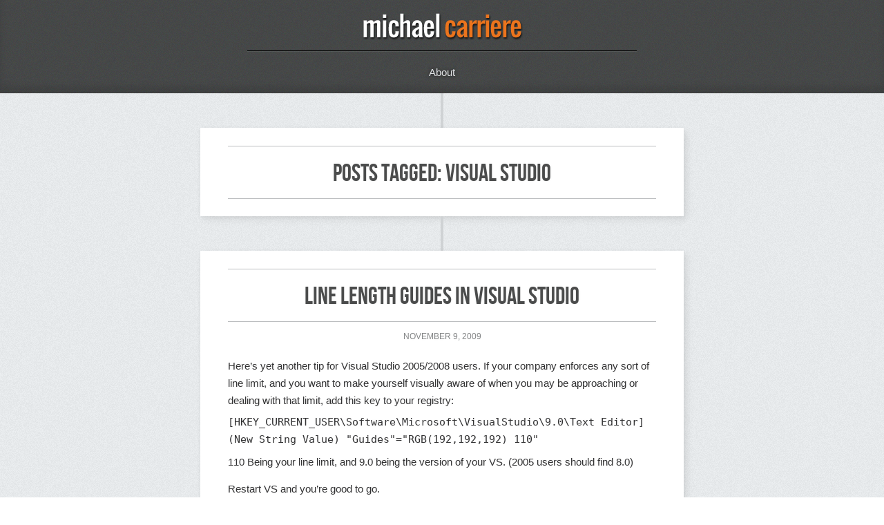

--- FILE ---
content_type: text/html; charset=UTF-8
request_url: http://www.rebz.org/tag/visual-studio/
body_size: 4086
content:
<!DOCTYPE html>
<!--[if lt IE 7 ]><html class="ie ie6" lang="en-US"> <![endif]-->
<!--[if IE 7 ]><html class="ie ie7" lang="en-US"> <![endif]-->
<!--[if IE 8 ]><html class="ie ie8" lang="en-US"> <![endif]-->
<!--[if (gte IE 9)|!(IE)]><!--><html lang="en-US"> <!--<![endif]-->
<head>

	<!-- Basic Page Needs -->
	<meta http-equiv="Content-Type" content="text/html; charset=UTF-8" />
	<title>visual studio | rebz.org</title>
	
	<!-- Mobile Specific Metas -->
	<meta name="viewport" content="width=device-width, initial-scale=1, maximum-scale=1">

	<!-- CSS  -->
	<link rel="stylesheet" href="http://www.rebz.org/wp-content/themes/boldframe/style.css">
	
	<!-- Pingback -->
	<link rel="pingback" href="http://www.rebz.org/xmlrpc.php" />

	<!--[if lt IE 9]>
		<script src="//html5shiv.googlecode.com/svn/trunk/html5.js"></script>
	<![endif]-->	
	<!--[if IE 9]>
		<script src="http://ie7-js.googlecode.com/svn/version/2.1(beta4)/IE9.js"></script>
		<link rel="stylesheet" href="http://www.rebz.org/wp-content/themes/boldframe/css/ie9.css">
	<![endif]-->
					
		<link rel="shortcut icon" href="http://www.rebz.org/wp-content/uploads/2012/09/favicon.png">
		<link rel="apple-touch-icon" href="http://www.rebz.org/wp-content/uploads/2012/09/iphone.png">
		<link rel="apple-touch-icon" sizes="72x72" href="http://www.rebz.org/wp-content/uploads/2012/09/iphone-med.png">
		<link rel="apple-touch-icon" sizes="114x114" href="http://www.rebz.org/wp-content/uploads/2012/09/iphone-big.png">
			<!-- Theme hook -->
	<link rel='dns-prefetch' href='//ajax.googleapis.com' />
<link rel='dns-prefetch' href='//s.w.org' />
<link rel="alternate" type="application/rss+xml" title="rebz.org &raquo; Feed" href="http://www.rebz.org/feed/" />
<link rel="alternate" type="application/rss+xml" title="rebz.org &raquo; visual studio Tag Feed" href="http://www.rebz.org/tag/visual-studio/feed/" />
		<script type="text/javascript">
			window._wpemojiSettings = {"baseUrl":"https:\/\/s.w.org\/images\/core\/emoji\/2.2.1\/72x72\/","ext":".png","svgUrl":"https:\/\/s.w.org\/images\/core\/emoji\/2.2.1\/svg\/","svgExt":".svg","source":{"concatemoji":"http:\/\/www.rebz.org\/wp-includes\/js\/wp-emoji-release.min.js?ver=4.7.31"}};
			!function(t,a,e){var r,n,i,o=a.createElement("canvas"),l=o.getContext&&o.getContext("2d");function c(t){var e=a.createElement("script");e.src=t,e.defer=e.type="text/javascript",a.getElementsByTagName("head")[0].appendChild(e)}for(i=Array("flag","emoji4"),e.supports={everything:!0,everythingExceptFlag:!0},n=0;n<i.length;n++)e.supports[i[n]]=function(t){var e,a=String.fromCharCode;if(!l||!l.fillText)return!1;switch(l.clearRect(0,0,o.width,o.height),l.textBaseline="top",l.font="600 32px Arial",t){case"flag":return(l.fillText(a(55356,56826,55356,56819),0,0),o.toDataURL().length<3e3)?!1:(l.clearRect(0,0,o.width,o.height),l.fillText(a(55356,57331,65039,8205,55356,57096),0,0),e=o.toDataURL(),l.clearRect(0,0,o.width,o.height),l.fillText(a(55356,57331,55356,57096),0,0),e!==o.toDataURL());case"emoji4":return l.fillText(a(55357,56425,55356,57341,8205,55357,56507),0,0),e=o.toDataURL(),l.clearRect(0,0,o.width,o.height),l.fillText(a(55357,56425,55356,57341,55357,56507),0,0),e!==o.toDataURL()}return!1}(i[n]),e.supports.everything=e.supports.everything&&e.supports[i[n]],"flag"!==i[n]&&(e.supports.everythingExceptFlag=e.supports.everythingExceptFlag&&e.supports[i[n]]);e.supports.everythingExceptFlag=e.supports.everythingExceptFlag&&!e.supports.flag,e.DOMReady=!1,e.readyCallback=function(){e.DOMReady=!0},e.supports.everything||(r=function(){e.readyCallback()},a.addEventListener?(a.addEventListener("DOMContentLoaded",r,!1),t.addEventListener("load",r,!1)):(t.attachEvent("onload",r),a.attachEvent("onreadystatechange",function(){"complete"===a.readyState&&e.readyCallback()})),(r=e.source||{}).concatemoji?c(r.concatemoji):r.wpemoji&&r.twemoji&&(c(r.twemoji),c(r.wpemoji)))}(window,document,window._wpemojiSettings);
		</script>
		<style type="text/css">
img.wp-smiley,
img.emoji {
	display: inline !important;
	border: none !important;
	box-shadow: none !important;
	height: 1em !important;
	width: 1em !important;
	margin: 0 .07em !important;
	vertical-align: -0.1em !important;
	background: none !important;
	padding: 0 !important;
}
</style>
<link rel='stylesheet' id='slider-css'  href='http://www.rebz.org/wp-content/themes/boldframe/flexslider/flexslider.css?ver=4.7.31' type='text/css' media='all' />
<link rel='stylesheet' id='fancybox-css'  href='http://www.rebz.org/wp-content/themes/boldframe/fancybox/jquery.fancybox-1.3.4.css?ver=4.7.31' type='text/css' media='all' />
<script type='text/javascript' src='https://ajax.googleapis.com/ajax/libs/jquery/1.6.4/jquery.min.js?ver=4.7.31'></script>
<link rel='https://api.w.org/' href='http://www.rebz.org/wp-json/' />
<link rel="EditURI" type="application/rsd+xml" title="RSD" href="http://www.rebz.org/xmlrpc.php?rsd" />
<link rel="wlwmanifest" type="application/wlwmanifest+xml" href="http://www.rebz.org/wp-includes/wlwmanifest.xml" /> 
<meta name="generator" content="WordPress 4.7.31" />
<style type="text/css" id="custom-background-css">
body.custom-background { background-image: url("http://www.rebz.org/wp-content/uploads/2012/09/body_bg-11.png"); background-position: left top; background-size: auto; background-repeat: repeat; background-attachment: scroll; }
</style>
<style type="text/css" id="syntaxhighlighteranchor"></style>
	
</head>
<body  class="archive tag tag-visual-studio tag-75 custom-background">
<!-- Prompt IE 6 users to install Chrome Frame. Remove this if you support IE 6.
chromium.org/developers/how-tos/chrome-frame-getting-started -->
<!--[if lt IE 7]><p class=chromeframe>Your browser is <em>ancient!</em> <a href="http://browsehappy.com/">Upgrade to a different browser</a> or <a href="http://www.google.com/chromeframe/?redirect=true">install Google Chrome Frame</a> to experience this site.</p><![endif]-->
	<header class="clearfix">
		<div class="container_16 clearfix">
			<div class="grid_16 clearfix">
									<div class="header-logo">
						<a href="http://www.rebz.org/">
							<img src="http://www.rebz.org/wp-content/uploads/2012/09/logo1.png" alt="logo" style="margin-top: 15px;" />
						</a>
					</div>
								<div class="header-separator clearfix"></div>
				<nav class="main-nav">
					<ul>
						<div class="menu"><ul>
<li class="page_item page-item-2"><a href="http://www.rebz.org/about/">About</a></li>
</ul></div>
					</ul>
				</nav>
			</div>
		</div>
	</header>		<div class="container_16 main clearfix">
			<div class="grid_12 push_2">
									<div class="timeline50"></div>
					<div class="filter">
						<div class="entry-separator"></div>
						<h1>Posts Tagged: visual studio</h1>
						<div class="entry-separator"></div>
											</div>		
						                    <div class="timeline50"></div>
<article class="entry clearfix post-151 post type-post status-publish format-standard hentry category-code tag-visual-studio tag-vs-2005 tag-vs-2008" id="post-151">
	<div class="entry-separator"></div>
	                    
		<h1 class="entry-title"><a href="http://www.rebz.org/2009/11/line-length-in-visual-studio/">Line Length Guides in Visual Studio</a></h1>
		
	<div class="entry-separator"></div>
<div class="entry-date">November 9, 2009</div>
	<div class="entry-content clearfix">
		                    
			    
															
		<p>Here&#8217;s yet another tip for Visual Studio 2005/2008 users. If your company enforces any sort of line limit, and you want to make yourself visually aware of when you may be approaching or dealing with that limit, add this key to your registry:</p>
<pre><code>[HKEY_CURRENT_USER\Software\Microsoft\VisualStudio\9.0\Text Editor]
(New String Value) "Guides"="RGB(192,192,192) 110"
</code></pre>
<p>110 Being your line limit, and 9.0 being the version of your VS. (2005 users should find 8.0)</p>
<p>Restart VS and you&#8217;re good to go.</p>
		
											
					  
	</div>
	<div class="entry-separator"></div>
	<div class="entry-meta">
		<ul class="entry-meta-list">
			<li class="category"><a href="http://www.rebz.org/category/code/" rel="category tag">Code</a></li>
			<li class="tags"><a href="http://www.rebz.org/tag/visual-studio/" rel="tag">visual studio</a>, <a href="http://www.rebz.org/tag/vs-2005/" rel="tag">vs 2005</a>, <a href="http://www.rebz.org/tag/vs-2008/" rel="tag">vs 2008</a></li>			<!--<li class="comments"><span class="comments-link">Comments are off for this post</span></li>-->
			<li class="permalink"><a href="http://www.rebz.org/2009/11/line-length-in-visual-studio/" title="Permalink to: Line Length Guides in Visual Studio">Permalink</a></li>
					</ul>
	</div>
</article>
									
	                    	                	<div class="blog-pagination">
					<div class="newer-entries"></div>
					<div class="timeline"></div>
					<div class="older-entries"></div>
				</div>
		</div>		
	</div>
	<footer class="clearfix">
		<div class="container_16 clearfix">
			<div class="grid_4 clearfix alpha">
						</div>
			<div class="grid_4 clearfix">
						</div>
			<div class="grid_4 clearfix">
						</div>
			<div class="grid_4 clearfix omega">
				
			</div>
		</div>
		<div class="container_16 clearfix">	
			
			<div class="grid_8 social clearfix alpha">				
				<ul class="social-list">
																					<li>
							<a href="http://twitter.com/mcarriere/" target="_blank">
								<img src="http://www.rebz.org/wp-content/themes/boldframe/images/social/twitter.png" title="Twitter" alt="Twitter" width="35" height="35" />
							</a>
						</li>	  
																<li>
							<a href="http://www.linkedin.com/in/michaelcarriere" target="_blank">
								<img src="http://www.rebz.org/wp-content/themes/boldframe/images/social/linked-in.png" title="Linkedin" alt="Linkedin" width="35" height="35" />
							</a>
						</li>	  
																<li>
							<a href="http://facebook.com/mike.carriere" target="_blank">
								<img src="http://www.rebz.org/wp-content/themes/boldframe/images/social/facebook.png" title="Facebook" alt="Facebook" width="35" height="35" />
							</a>
						</li>	  
																										<li>
							<a href="http://www.flickr.com/photos/rebz/" target="_blank">
								<img src="http://www.rebz.org/wp-content/themes/boldframe/images/social/flickr.png" title="Flickr" alt="Flickr" width="35" height="35" />
							</a>
						</li>	  
										  
																																																																					</ul>
			</div>
					<div class="grid_8 clearfix copyright omega">
																	<p>© 2010 - 2013 michael carriere </p>
			</div>
		</div>
	</footer>	

	<script type="text/javascript">

  var _gaq = _gaq || [];
  _gaq.push(['_setAccount', 'UA-35019276-1']);
  _gaq.push(['_trackPageview']);

  (function() {
    var ga = document.createElement('script'); ga.type = 'text/javascript'; ga.async = true;
    ga.src = ('https:' == document.location.protocol ? 'https://ssl' : 'http://www') + '.google-analytics.com/ga.js';
    var s = document.getElementsByTagName('script')[0]; s.parentNode.insertBefore(ga, s);
  })();

</script>										
		<script type="text/javascript">
		$(document).ready(function() {
			$('.flexslider').flexslider({
							randomize: false,
										slideshow: false,
						      
							directionNav: false,
			      
			});
		});
		</script>
		<script type="text/javascript">
	$(document).ready(function() {
		$("a.fancybox").fancybox({
		'transitionIn'	: 'elastic',
		'transitionOut'	: 'elastic'
		});
		$("a.img-link").fancybox({
		'transitionIn'	: 'elastic',
		'transitionOut'	: 'elastic'
		});
	});
</script>
<script type='text/javascript' src='http://www.rebz.org/wp-content/themes/boldframe/flexslider/jquery.flexslider.js?ver=4.7.31'></script>
<script type='text/javascript' src='http://www.rebz.org/wp-content/themes/boldframe/fancybox/jquery.easing-1.3.pack.js?ver=4.7.31'></script>
<script type='text/javascript' src='http://www.rebz.org/wp-content/themes/boldframe/fancybox/jquery.fancybox-1.3.4.pack.js?ver=4.7.31'></script>
<script type='text/javascript' src='http://www.rebz.org/wp-content/themes/boldframe/fancybox/jquery.mousewheel-3.0.4.pack.js?ver=4.7.31'></script>
<script type='text/javascript' src='http://www.rebz.org/wp-includes/js/wp-embed.min.js?ver=4.7.31'></script>
</body>
</html>

--- FILE ---
content_type: text/css
request_url: http://www.rebz.org/wp-content/themes/boldframe/style.css
body_size: 8656
content:
/*
Theme Name: Boldframe - responsive personal blog and portfolio WordPress theme
Theme URI: http://www.ihatepixels.com
Description: A timeline blog and portfolio for Creatives, responsive,  custom widgets, pages templates, shortcodes, custom backgrounds and unique design.
Author: Ithi
Author URI: http://www.ihatepixels.com
License: GNU General Public License version 3.0
License URI: http://www.gnu.org/licenses/gpl-3.0.html
Version: 1.1

Content
	1. Reset
	2. Font face
	3. 960 grid system
	4. Typography
	5. Header styling
	6. Footer styling
	7. Blog styling
	8. Comments styling
	9. Page templates styling
	10. Portfolio styling
	11. Tablet Portrait size up to standard 960 (devices and browsers)
	12. Mobile Landscape Size to Tablet Portrait (devices and browsers) 
	13. Mobile Portrait Size to Mobile Landscape Size (devices and browsers) 

* * * * * * * * * * * * * * * * * * * * * * * * * * * * * * * * */
/* 
1. Reset 
*/
a,
abbr,
acronym,
address,
applet,
article,
aside,
audio,
b,
big,
blockquote,
body,
canvas,
caption,
center,
cite,
code,
dd,
del,
details,
dfn,
dialog,
div,
dl,
dt,
em,
embed,
fieldset,
figcaption,
figure,
font,
footer,
form,
h1,
h2,
h3,
h4,
h5,
h6,
header,
hgroup,
hr,
html,
i,
iframe,
img,
ins,
kbd,
label,
legend,
li,
mark,
menu,
meter,
nav,
object,
ol,
output,
p,
pre,
progress,
q,
rp,
rt,
ruby,
s,
samp,
section,
small,
span,
strike,
strong,
sub,
summary,
sup,
table,
tbody,
td,
tfoot,
th,
thead,
time,
tr,
tt,
u,
ul,
var,
video,
xmp {
  border: 0;
  margin: 0;
  padding: 0;
  font-size: 100%;
}
html,
body {
  height: 100%;
}
article,
aside,
details,
figcaption,
figure,
footer,
header,
hgroup,
menu,
nav,
section {
  display: block;
}
b,
strong {
  font-weight: bold;
}
img {
  color: transparent;
  font-size: 0;
  vertical-align: middle;
  -ms-interpolation-mode: bicubic;
}
ol,
ul {
  list-style: none;
}
li {
  display: list-item;
}
table {
  border-collapse: collapse;
  border-spacing: 0;
}
th,
td,
caption {
  font-weight: normal;
  vertical-align: top;
  text-align: left;
}
q {
  quotes: none;
}
q:before,
q:after {
  content: '';
  content: none;
}
sub,
sup,
small {
  font-size: 75%;
}
sub,
sup {
  line-height: 0;
  position: relative;
  vertical-align: baseline;
}
sub {
  bottom: -0.25em;
}
sup {
  top: -0.5em;
}
svg {
  overflow: hidden;
}
::-moz-selection {
  background: #f26522;
  color: #fff;
  text-shadow: none;
}
::selection {
  background: #f26522;
  color: #fff;
  text-shadow: none;
}
/* 
2. Font face
*/
@font-face {
  font-family: 'Bebas Neue';
  src: url('fonts/BebasNeue-webfont.eot');
  src: url('fonts/BebasNeue-webfont.eot?#iefix') format('embedded-opentype'), url('fonts/BebasNeue-webfont.woff') format('woff'), url('fonts/BebasNeue-webfont.ttf') format('truetype'), url('fonts/BebasNeue-webfont.svg#BebasNeueRegular') format('svg');
  font-weight: normal;
  font-style: normal;
}
/* 
3. 960 grid system 
*/
body {
  min-width: 960px;
}
.container_16 {
  margin-left: auto;
  margin-right: auto;
  width: 960px;
}
div.column_2 {
  width: 300px;
  float: left;
  display: block;
  margin-left: 0;
  margin-right: 10px;
}
div.column_2.omega {
  margin-left: 10px;
  margin-right: 0;
}
.grid_1,
.grid_2,
.grid_3,
.grid_4,
.grid_5,
.grid_6,
.grid_7,
.grid_8,
.grid_9,
.grid_10,
.grid_11,
.grid_12,
.grid_13,
.grid_14,
.grid_15,
.grid_16 {
  display: inline;
  float: left;
  margin-left: 10px;
  margin-right: 10px;
}
.push_1,
.pull_1,
.push_2,
.pull_2,
.push_3,
.pull_3,
.push_4,
.pull_4,
.push_5,
.pull_5,
.push_6,
.pull_6,
.push_7,
.pull_7,
.push_8,
.pull_8,
.push_9,
.pull_9,
.push_10,
.pull_10,
.push_11,
.pull_11,
.push_12,
.pull_12,
.push_13,
.pull_13,
.push_14,
.pull_14,
.push_15,
.pull_15,
.push_16,
.pull_16 {
  position: relative;
}
.container_16 .grid_1 {
  width: 40px;
}
.container_16 .grid_2 {
  width: 100px;
}
.container_16 .grid_3 {
  width: 160px;
}
.container_16 .grid_4 {
  width: 220px;
}
.container_16 .grid_5 {
  width: 280px;
}
.container_16 .grid_6 {
  width: 340px;
}
.container_16 .grid_7 {
  width: 400px;
}
.container_16 .grid_8 {
  width: 460px;
}
.container_16 .grid_9 {
  width: 520px;
}
.container_16 .grid_10 {
  width: 580px;
}
.container_16 .grid_11 {
  width: 640px;
}
.container_16 .grid_12 {
  width: 700px;
}
.container_16 .grid_13 {
  width: 760px;
}
.container_16 .grid_14 {
  width: 820px;
}
.container_16 .grid_15 {
  width: 880px;
}
.container_16 .grid_16 {
  width: 940px;
}
.container_16 .prefix_1 {
  padding-left: 60px;
}
.container_16 .prefix_2 {
  padding-left: 120px;
}
.container_16 .prefix_3 {
  padding-left: 180px;
}
.container_16 .prefix_4 {
  padding-left: 240px;
}
.container_16 .prefix_5 {
  padding-left: 300px;
}
.container_16 .prefix_6 {
  padding-left: 360px;
}
.container_16 .prefix_7 {
  padding-left: 420px;
}
.container_16 .prefix_8 {
  padding-left: 480px;
}
.container_16 .prefix_9 {
  padding-left: 540px;
}
.container_16 .prefix_10 {
  padding-left: 600px;
}
.container_16 .prefix_11 {
  padding-left: 660px;
}
.container_16 .prefix_12 {
  padding-left: 720px;
}
.container_16 .prefix_13 {
  padding-left: 780px;
}
.container_16 .prefix_14 {
  padding-left: 840px;
}
.container_16 .prefix_15 {
  padding-left: 900px;
}
.container_16 .suffix_1 {
  padding-right: 60px;
}
.container_16 .suffix_2 {
  padding-right: 120px;
}
.container_16 .suffix_3 {
  padding-right: 180px;
}
.container_16 .suffix_4 {
  padding-right: 240px;
}
.container_16 .suffix_5 {
  padding-right: 300px;
}
.container_16 .suffix_6 {
  padding-right: 360px;
}
.container_16 .suffix_7 {
  padding-right: 420px;
}
.container_16 .suffix_8 {
  padding-right: 480px;
}
.container_16 .suffix_9 {
  padding-right: 540px;
}
.container_16 .suffix_10 {
  padding-right: 600px;
}
.container_16 .suffix_11 {
  padding-right: 660px;
}
.container_16 .suffix_12 {
  padding-right: 720px;
}
.container_16 .suffix_13 {
  padding-right: 780px;
}
.container_16 .suffix_14 {
  padding-right: 840px;
}
.container_16 .suffix_15 {
  padding-right: 900px;
}
.container_16 .push_1 {
  left: 60px;
}
.container_16 .push_2 {
  left: 120px;
}
.container_16 .push_3 {
  left: 180px;
}
.container_16 .push_4 {
  left: 240px;
}
.container_16 .push_5 {
  left: 300px;
}
.container_16 .push_6 {
  left: 360px;
}
.container_16 .push_7 {
  left: 420px;
}
.container_16 .push_8 {
  left: 480px;
}
.container_16 .push_9 {
  left: 540px;
}
.container_16 .push_10 {
  left: 600px;
}
.container_16 .push_11 {
  left: 660px;
}
.container_16 .push_12 {
  left: 720px;
}
.container_16 .push_13 {
  left: 780px;
}
.container_16 .push_14 {
  left: 840px;
}
.container_16 .push_15 {
  left: 900px;
}
.container_16 .pull_1 {
  left: -60px;
}
.container_16 .pull_2 {
  left: -120px;
}
.container_16 .pull_3 {
  left: -180px;
}
.container_16 .pull_4 {
  left: -240px;
}
.container_16 .pull_5 {
  left: -300px;
}
.container_16 .pull_6 {
  left: -360px;
}
.container_16 .pull_7 {
  left: -420px;
}
.container_16 .pull_8 {
  left: -480px;
}
.container_16 .pull_9 {
  left: -540px;
}
.container_16 .pull_10 {
  left: -600px;
}
.container_16 .pull_11 {
  left: -660px;
}
.container_16 .pull_12 {
  left: -720px;
}
.container_16 .pull_13 {
  left: -780px;
}
.container_16 .pull_14 {
  left: -840px;
}
.container_16 .pull_15 {
  left: -900px;
}
.clear {
  clear: both;
  display: block;
  overflow: hidden;
  visibility: hidden;
  width: 0;
  height: 0;
}
ul.children:before,
ul.children:after,
.clearfix:before,
.clearfix:after,
.container_16:before,
.container_16:after {
  content: '.';
  display: block;
  overflow: hidden;
  visibility: hidden;
  font-size: 0;
  line-height: 0;
  width: 0;
  height: 0;
}
ul.children:after,
.clearfix:after,
.container_16:after {
  clear: both;
}
ul.children,
.clearfix,
.container_16 {
  zoom: 1;
}
/* 
4. Typography
*/
body {
  color: #323233;
  font: 15px/25px "Helventica Neue", Arial, sans-serif;
  -webkit-text-size-adjust: 100%;
}
a {
  -webkit-transition-property: color, background-color;
  -webkit-transition-duration: 0.3s, 0.3s;
  -webkit-transition-timing-function: ease-in, ease-in;
  -moz-transition-property: color, background-color;
  -moz-transition-duration: 0.3s, 0.3s;
  -moz-transition-timing-function: ease-in, ease-in;
  -o-transition-property: color, background-color;
  -o-transition-duration: 0.3s, 0.3s;
  -o-transition-timing-function: ease-in, ease-in;
  transition-property: color, background-color;
  transition-duration: 0.3s, 0.3s;
  transition-timing-function: ease-in, ease-in;
}
h1,
h2,
h3,
h4,
h5,
h6 {
  font-family: "Bebas Neue", sans-serif;
  color: #4b4c4c;
  padding: 0;
  margin: 0;
  font-weight: 500;
}
h1 {
  font-size: 35px;
  line-height: 50px;
  padding: 15px 0 10px 0;
}
h2 {
  font-size: 31px;
  line-height: 50px;
  padding: 16px 0 9px 0;
}
h3 {
  font-size: 27px;
  line-height: 50px;
  padding: 17px 0 8px 0;
}
h4 {
  font-size: 23px;
  line-height: 50px;
  padding: 5px 0 7px 0;
}
h5 {
  font-size: 19px;
  line-height: 50px;
  padding: 7px 0 6px 0;
}
h6 {
  font-size: 15px;
  line-height: 50px;
  padding: 8px 0 5px 0;
}
div.entry-content p {
  margin: 0;
  padding: 7px 0;
}
div.entry-content blockquote,
div.entry-content blockquote p {
  font-size: 15px;
  line-height: 25px;
  font-style: italic;
  color: #323233;
}
div.entry-content blockquote p {
  padding: 0;
}
div.entry-content blockquote {
  margin: 0;
  padding: 5px 0 5px 20px;
  border-left: 5px solid #ddd;
}
div.entry-content blockquote cite {
  display: block;
  font-size: 12px;
  color: #323233;
}
div.entry-content blockquote cite:before {
  content: "\2014 \0020";
}
div.entry-content blockquote cite a,
blockquote cite a:visited,
blockquote cite a:visited {
  color: #323233;
}
div.entry-content a,
div.entry-content a:visited,
div#respond a,
div#respond a:visited {
  color: #f26522;
  text-decoration: underline;
  outline: 0;
}
div.entry-content a:hover,
div.entry-content a:focus,
div#respond a:hover,
div#respond a:focus {
  color: #252526;
  background-color: #f26522;
  text-decoration: none;
}
div.entry-content p a,
div.entry-content p a:visited,
div#respond a,
div#respond a:visited {
  line-height: inherit;
}
div.entry-content ul,
div.entry-content ol {
  margin: 0;
  padding: 0 0 0 18px;
  font-size: 10pt;
}
div.entry-content ul {
  list-style: square outside;
}
div.entry-content ul.square {
  list-style: square outside;
}
div.entry-content ul.circle {
  list-style: circle outside;
}
div.entry-content ul.disc {
  list-style: disc outside;
}
div.entry-content ol {
  list-style: decimal;
}
div.entry-content ul ul,
div.entry-content ul ol,
div.entry-content ol ol,
div.entry-content ol ul {
  margin: 0;
  padding: 0 0 0 15px;
}
div.entry-content ul li,
div.entry-content ol li,
div.entry-content ul ul li,
div.entry-content ul ol li,
div.entry-content ol ol li,
div.entry-content ol ul li {
  padding: 0;
  margin: 9px 0;
}
.alignnone {
  margin: 0;
}
.aligncenter,
div.aligncenter {
  display: block;
  margin: 5px auto 5px auto;
}
.alignright {
  float: right;
  margin: 5px 0 20px 20px;
}
.alignleft {
  float: left;
  margin: 5px 20px 20px 0;
}
.aligncenter {
  display: block;
  margin: 5px auto 5px auto;
}
div.entry-content img.alignright {
  float: right;
  margin: 0 0 1em 1em;
  max-width: 100%;
  height: auto;
}
div.entry-content img.alignleft {
  float: left;
  margin: 0 1em 1em 0;
  max-width: 100%;
  height: auto;
}
div.entry-content img.aligncenter {
  display: block;
  margin-left: auto;
  margin-right: auto;
  max-width: 100%;
  height: auto;
  padding: 7px 0 18px 0;
}
div.entry-content img.alignnone {
  max-width: 100%;
  height: auto;
  padding: 7px 0 18px 0;
}
div.entry-content a img.alignright {
  float: right;
  margin: 0 0 1em 1em;
  max-width: 100%;
  height: auto;
}
div.entry-content a img.alignleft {
  float: left;
  margin: 0 1em 1em 0;
  max-width: 100%;
  height: auto;
}
div.entry-content a img.aligncenter {
  display: block;
  margin-left: auto;
  margin-right: auto;
  max-width: 100%;
  height: auto;
  padding: 7px 0 18px 0;
}
div.entry-content a img.alignnone {
  max-width: 100%;
  height: auto;
  padding: 7px 0 18px 0;
}
div.entry-content .wp-caption {
  background: #fff;
  border: 1px solid #f0f0f0;
  max-width: 96%;
  padding: 5px 3px 10px;
  text-align: center;
}
div.entry-content .wp-caption.alignnone {
  margin: 5px 20px 20px 0;
}
div.entry-content .wp-caption.aligncenter {
  display: block;
  margin-left: auto;
  margin-right: auto;
  margin-top: 7px;
  margin-bottom: 18px;
}
div.entry-content .wp-caption.alignleft {
  margin: 5px 20px 20px 0;
}
div.entry-content .wp-caption.alignright {
  margin: 5px 0 20px 20px;
}
div.entry-content .wp-caption img {
  border: 0 none;
  height: auto;
  margin: 0;
  max-width: 98.5%;
  padding: 0;
  width: auto;
}
div.entry-content .wp-caption p.wp-caption-text {
  font-size: 11px;
  line-height: 25px;
  margin: 0;
  padding: 7px 4px 0 4px;
}
.gallery-caption {
  visibility: inherit;
}
.sticky {
  visibility: inherit;
}
.narrow {
  letter-spacing: -0.1em;
}
.wide {
  letter-spacing: 0.1em;
}
.run-in {
  font-weight: bold;
  text-transform: uppercase;
  letter-spacing: 1px;
}
.dropcap {
  font-size: 48px;
  float: left;
  display: block;
  margin: 0 7px 0 0;
  line-height: 1;
}
/* 
6. Header styling
 */
header {
  background-image: url(images/header_bg.jpg);
  -moz-box-shadow: 0px 1px 1px rgba(255, 255, 255, 0.1), inset 0px -10px 10px rgba(0, 0, 0, 0.1);
  -webkit-box-shadow: 0px 1px 1px rgba(255, 255, 255, 0.1), inset 0px -10px 10px rgba(0, 0, 0, 0.1);
  box-shadow: 0px 1px 1px rgba(255, 255, 255, 0.1), inset 0px -10px 10px rgba(0, 0, 0, 0.1);
}
header .header-logo {
  text-align: center;
}
header div.header-separator {
  height: 1px;
  width: 60%;
  background-color: black;
  margin: 8px auto 10px auto;
  display: block;
  -moz-box-shadow: 0px 0px 8px rgba(0, 0, 0, 0.1);
  -webkit-box-shadow: 0px 0px 8px rgba(0, 0, 0, 0.1);
  box-shadow: 0px 1px 1px rgba(255, 255, 255, 0.1), inset 0px -10px 10px rgba(0, 0, 0, 0.1);
}
header nav.main-nav {
  text-align: center;
}
header nav.main-nav a {
  color: #e1e3e5;
  text-decoration: none;
  text-shadow: 0px 0px 4px rgba(0, 0, 0, 0.5);
}
header nav.main-nav ul li {
  display: inline-block;
  padding: 0;
  margin: 0 0 10px 0px;
}
header nav.main-nav ul li:first-child {
  margin-left: 0;
}
header nav.main-nav ul li a {
  display: block;
  padding: 8px 20px;
}
header nav.main-nav ul li a:hover {
  color: #ffffff;
}
header nav.main-nav ul li.current-menu-item a {
  padding: 8px 16px;
  color: #ffffff;
  font-weight: bold;
  border-radius: 4px;
  -moz-border-radius: 4px;
  -webkit-border-radius: 4px;
  background: #2e2e2e;
  background: -moz-linear-gradient(top, #2b2b2b 0%, #3a3a3a);
  background: -webkit-gradient(linear, left top, left bottom, from(#2b2b2b), to(#3a3a3a));
  -moz-box-shadow: 0px 1px 0px rgba(255, 255, 255, 0.1), inset 0px 10px 10px rgba(0, 0, 0, 0.1);
  -webkit-box-shadow: 0px 1px 0px rgba(255, 255, 255, 0.1), inset 0px 10px 10px rgba(0, 0, 0, 0.1);
  box-shadow: 0px 1px 0px rgba(255, 255, 255, 0.1), inset 0px 10px 10px rgba(0, 0, 0, 0.1);
}
/*
7. Footer styling
*/
footer {
  background-image: url(images/header_bg.jpg);
  -moz-box-shadow: 0px -1px 0px rgba(255, 255, 255, 0.1), inset 0px 10px 50px rgba(0, 0, 0, 0.1);
  -webkit-box-shadow: 0px -1px 0px rgba(255, 255, 255, 0.1), inset 0px 10px 50px rgba(0, 0, 0, 0.1);
  box-shadow: 0px -1px 0px rgba(255, 255, 255, 0.1), inset 0px 10px 50px rgba(0, 0, 0, 0.1);
  color: #e1e3e5;
  font-size: 14px;
  line-height: 25px;
  padding: 19px 0 25px 0;
  margin: 0;
  text-shadow: 0px 0px 8px rgba(0, 0, 0, 0.8);
}
footer a,
footer a:visited {
  color: inherit;
  text-decoration: none;
  outline: 0;
  line-height: inherit;
}
footer a:hover,
footer a:focus {
  color: inherit;
  background-color: #f26522;
  text-decoration: none;
}
footer h6.widget-title {
  font-family: inherit;
  color: #fff;
  line-height: 25px;
  font-size: 14px;
  font-weight: bold;
  padding: 0;
  margin: 0 0 5px 0;
}
footer div.widget {
  padding: 14px 0 10px 0;
}
footer div.widget ul {
  padding: 0 0 1px 0;
}
footer div.widget ul li ul {
  padding: 0 0 0 10px;
}
footer div.widget ul li ul li ul {
  padding: 0 0 0 20px;
}
footer table#wp-calendar {
  margin-left: -8px;
  margin-bottom: 16px;
}
footer table#wp-calendar caption {
  margin-left: 8px;
}
footer table#wp-calendar thead tr th {
  padding: 0 10px 8px 10px;
  text-align: center;
}
footer table#wp-calendar tbody tr td {
  padding: 10px 8px 10px 8px;
  text-align: center;
}
footer div.textwidget {
  margin: 0;
  padding: 0;
}
footer form#searchform {
  padding: 0;
  margin: 0;
}
footer form#searchform fieldset input#s {
  color: #afb1b3;
  background-color: #333;
  padding: 10px 10px 10px 10px;
  width: 200px;
  font-size: inherit;
  font-weight: normal;
  font-family: inherit;
  border: none;
  font-size: 14px;
  margin: 7px 0 0 0;
  -webkit-box-shadow: inset 0px 1px 1px 0px rgba(0, 0, 0, 0.2);
  -moz-box-shadow: inset 0px 1px 1px 0px rgba(0, 0, 0, 0.2);
  box-shadow: inset 0px 1px 1px 0px rgba(0, 0, 0, 0.2);
}
footer form#searchform fieldset input#s:focus {
  color: #e1e3e5;
}
footer a.rsswidget img {
  margin: -5px 0 0 0;
}
footer ul#twitter_update_list li {
  border-bottom: 2px solid #373838;
  padding-bottom: 15px;
  margin-bottom: 31px;
}
footer ul#twitter_update_list li:last-child {
  margin-bottom: 10px;
}
.tweet-date,
.tweet-date:visited {
  color: #8f8f8f;
  font-size: 11px;
}
footer div#flickr_badge_wrapper {
  padding: 7px 0 0 0;
  margin-bottom: -26px;
}
footer div#flickr_badge_wrapper div.flickr_badge_image {
  width: 54px;
  height: 54px;
  position: relative;
  float: left;
  background-color: white;
  margin: 0 28px 28px 0;
  -moz-box-shadow: 0px 0px 8px rgba(0, 0, 0, 0.3);
  -webkit-box-shadow: 0px 0px 8px rgba(0, 0, 0, 0.3);
  box-shadow: 0px 0px 8px rgba(0, 0, 0, 0.3);
  -webkit-transition: background-color 0.3s ease-in;
  -moz-transition: background-color 0.3s ease-in;
  -o-transition: background-color 0.3s ease-in;
  transition: background-color 0.3s ease-in;
}
footer div#flickr_badge_wrapper div.flickr_badge_image a {
  line-height: 0;
  font-size: 0;
}
footer div#flickr_badge_wrapper div.flickr_badge_image:nth-child(3n+4) {
  margin: 0;
}
footer div#flickr_badge_wrapper div.flickr_badge_image:hover {
  background-color: #f26522;
}
footer div#flickr_badge_wrapper div.flickr_badge_image a:hover {
  background-color: inherit;
}
footer div#flickr_badge_wrapper div.flickr_badge_image a img {
  width: 48px;
  height: 48px;
  margin: 3px 0 0 3px;
}
footer .social {
  margin-top: 45px;
  margin-bottom: 0;
}
footer .social ul.social-list {
  margin-left: -4px;
}
footer .social ul.social-list li {
  position: relative;
  float: left;
  padding: 0 0 0 0;
  display: block;
}
footer .social ul.social-list li a {
  display: block;
  -webkit-border-radius: 180px;
  -moz-border-radius: 180px;
  border-radius: 180px;
  -webkit-transition: background-color 0.3s ease-in;
  -moz-transition: background-color 0.3s ease-in;
  -o-transition: background-color 0.3s ease-in;
  transition: background-color 0.3s ease-in;
}
footer .social ul.social-list li a:hover {
  background-color: #fc6925;
}
footer .copyright {
  font-size: 11px;
  color: #e1e3e5;
  text-align: right;
  margin-top: 25px;
}
/* 
7. Blog posts styling
*/
.timeline125 {
  width: 4px;
  height: 125px;
  background-color: #cfd2d4;
  margin: 0 auto;
  z-index: -1;
}
.timeline75 {
  width: 4px;
  height: 75px;
  background-color: #cfd2d4;
  margin: 0 auto;
  z-index: -1;
}
.timeline50 {
  width: 4px;
  height: 50px;
  background-color: #cfd2d4;
  margin: 0 auto;
  z-index: -1;
}
.timeline25 {
  width: 4px;
  height: 25px;
  background-color: #cfd2d4;
  margin: 0 auto;
  z-index: -1;
}
article.entry,
article.page,
div.filter,
article.portfolio {
  background: white;
  margin: 0 0 0 0;
  -moz-box-shadow: 5px 5px 10px rgba(0, 0, 0, 0.08), 0px 1px 5px rgba(0, 0, 0, 0.05);
  -webkit-box-shadow: 5px 5px 10px rgba(0, 0, 0, 0.08), 0px 1px 5px rgba(0, 0, 0, 0.05);
  box-shadow: 5px 5px 10px rgba(0, 0, 0, 0.08), 0px 1px 5px rgba(0, 0, 0, 0.05);
  text-shadow: 0px 0px 4px rgba(0, 0, 0, 0.04);
}
div.filter {
  padding: 25px 40px 25px 40px;
}
div.filter div.entry-separator {
  width: 100%;
  height: 1px;
  border-bottom: 1px solid  #bbbdbf;
}
div.filter h1 {
  padding: 15px 0 9px 0;
  text-align: center;
}
div.filter p {
  margin: 0 0 -7px 0;
  padding: 32px 0 0 0;
}
div.filter a,
div.filter a:visited {
  color: #f26522;
  text-decoration: underline;
  outline: 0;
}
div.filter a:hover {
  color: #252526;
  background-color: #f26522;
  text-decoration: none;
}
.wp-post-image {
  margin: 10px 0 20px -40px;
  border-bottom: 5px solid rgba(255, 255, 255, 0);
  -webkit-transition: border-bottom-color 0.3s ease-in;
  -moz-transition: border-bottom-color 0.3s ease-in;
  -o-transition: border-bottom-color 0.3s ease-in;
  transition: border-bottom-color 0.3s ease-in;
}
a .wp-post-image:hover {
  border-bottom: 5px solid #f26522;
  margin-bottom: 20px;
}
article.entry div.entry-content {
  padding: 10px 0 0 0;
  margin: 0;
}
article.entry.format-standard {
  padding: 25px 40px 0 40px;
}
article.entry.format-link {
  padding: 40px;
}
article.entry.format-link.yes-meta {
  padding: 40px 40px 0px 40px;
}
article.entry.format-aside div.entry-content.no-meta {
  padding: 18px 0 7px 0;
}
article.entry.format-aside {
  padding: 0 40px;
}
article.entry.format-image {
  padding: 0;
}
article.entry.format-image div.entry-content {
  padding: 0;
}
article.entry.format-image div.entry-content .wp-post-image {
  margin: 0 0 -5px 0;
}
article.entry.format-image div.entry-content a:hover .wp-post-image {
  margin: 0 0 -5px 0;
}
article.entry.format-gallery {
  padding: 0;
}
article.entry.format-gallery div.entry-content {
  padding: 0;
}
article.entry.format-gallery div.entry-content ul {
  padding: 0;
}
.flexslider .slides img {
  max-width: 700px;
  height: auto;
  display: none;
}
.flex-caption {
  display: none;
}
.flex-control-nav li a {
  width: 35px;
  height: 5px;
}
article.entry.format-video div.entry-content {
  padding: 0;
  height: auto;
}
article.entry.format-video iframe {
  margin: 0 0 -7px 0;
  padding: 0;
}
article.post-description {
  padding: 25px 40px 0 40px;
}
article.post-description div.entry-content {
  padding: 25px 0 0 0;
  margin: 0;
}
article.entry div.entry-date {
  text-align: center;
  color: #848687;
  text-transform: uppercase;
  font-size: 12px;
  margin: 9px 0 0 0;
}
article.entry div.entry-date a,
article.entry div.entry-date a:visited {
  color: inherit;
  text-decoration: none;
}
article.entry div.entry-date a:hover {
  color: #323233;
  background-color: #f26522;
}
article.entry div.entry-separator {
  width: 100%;
  height: 1px;
  border-bottom: 1px solid  #bbbdbf;
  line-height: 0;
  font-size: 0;
}
article.entry h1.entry-title {
  padding: 15px 0 9px 0;
  text-align: center;
}
article.entry h1.entry-title a,
article.entry h1.entry-title a:visited {
  color: inherit;
  text-decoration: none;
}
article.entry h1.entry-title a:hover {
  color: #323233;
  background-color: #f26522;
}
article.entry div.entry-meta {
  color: #898b8c;
  font-size: 12px;
  line-height: 25px;
  padding: 15px 0 15px 0;
}
article.entry div.entry-meta ul.entry-meta-list li {
  display: inline-block;
  padding: 0 25px 0 0;
}
article.entry div.entry-meta ul.entry-meta-list li:last-child {
  padding: 0;
}
article.entry div.entry-meta ul.entry-meta-list li a,
article.entry div.entry-meta ul.entry-meta-list li a:visited {
  color: inherit;
  text-decoration: none;
}
article.entry div.entry-meta ul.entry-meta-list li a:hover {
  color: #323233;
  background-color: #f26522;
}
article.entry div.entry-meta ul.entry-meta-list li.category {
  background: url(images/category.png) -4px 0px no-repeat;
  padding-left: 13px;
}
article.entry div.entry-meta ul.entry-meta-list li.tags {
  background: url(images/tag.png) -4px 2px no-repeat;
  padding-left: 22px;
}
article.entry div.entry-meta ul.entry-meta-list li.comments {
  background: url(images/comment.png) -4px 1px no-repeat;
  padding-left: 24px;
}
article.entry div.entry-meta ul.entry-meta-list li.permalink {
  background: url(images/permalink.png) -4px 0px no-repeat;
  padding-left: 23px;
}
article.entry div.entry-meta ul.entry-meta-list li.edit {
  padding: 0;
  margin: 0;
}
.blog-pagination {
  height: 125px;
}
.blog-pagination .timeline {
  width: 4px;
  height: 125px;
  background-color: #cfd2d4;
  margin: 0 auto;
  position: relative;
  float: left;
  z-index: -1;
}
.blog-pagination .newer-entries {
  float: left;
  width: 348px;
  padding: 33px 0 0 0;
}
.blog-pagination .newer-entries a {
  text-decoration: none;
  color: #575859;
}
.blog-pagination .older-entries {
  float: right;
  width: 348px;
  text-align: right;
  padding: 33px 0 0 0;
}
.blog-pagination .older-entries a {
  text-decoration: none;
  color: #575859;
}
.blog-pagination .older-entries a:hover,
.blog-pagination .newer-entries a:hover {
  color: #323233;
  background-color: #f26522;
}
div.author-bio {
  background-color: white;
  text-shadow: 0px 0px 4px rgba(0, 0, 0, 0.04);
  -moz-box-shadow: 5px 5px 10px rgba(0, 0, 0, 0.08), 0px 1px 5px rgba(0, 0, 0, 0.05);
  -webkit-box-shadow: 5px 5px 10px rgba(0, 0, 0, 0.08), 0px 1px 5px rgba(0, 0, 0, 0.05);
  box-shadow: 5px 5px 10px rgba(0, 0, 0, 0.08), 0px 1px 5px rgba(0, 0, 0, 0.05);
  margin: 1px 0 0 0;
  padding: 25px 40px 25px 40px;
}
div.author-bio img.avatar {
  margin: 0 20px 0 0;
  padding: 3px;
  position: relative;
  float: left;
  display: block;
  -moz-box-shadow: 0px 0px 1px #d5d5d6, 0px 0px 10px rgba(0, 0, 0, 0.08);
  -webkit-box-shadow: 0px 0px 1px #d5d5d6, 0px 0px 10px rgba(0, 0, 0, 0.08);
  box-shadow: 0px 0px 1px #d5d5d6, 0px 0px 10px rgba(0, 0, 0, 0.08);
}
div.author-bio p {
  width: 620px;
}
div.author-bio a.author-bio-link {
  color: #323233;
}
div.author-bio a.author-bio-link:hover {
  color: #323233;
  background-color: #f26522;
  text-decoration: none;
}
/* 
8. Comments styling
*/
ol#comments li.comment {
  background-color: white;
  text-shadow: 0px 0px 4px rgba(0, 0, 0, 0.04);
  -moz-box-shadow: 5px 5px 10px rgba(0, 0, 0, 0.08), 0px 1px 5px rgba(0, 0, 0, 0.05);
  -webkit-box-shadow: 5px 5px 10px rgba(0, 0, 0, 0.08), 0px 1px 5px rgba(0, 0, 0, 0.05);
  box-shadow: 5px 5px 10px rgba(0, 0, 0, 0.08), 0px 1px 5px rgba(0, 0, 0, 0.05);
  position: relative;
}
ol#comments li.comment div.author-avatar {
  margin: 0 20px 0 0;
  padding: 3px;
  position: relative;
  float: left;
  display: block;
  -moz-box-shadow: 0px 0px 1px #d5d5d6, 0px 0px 10px rgba(0, 0, 0, 0.08);
  -webkit-box-shadow: 0px 0px 1px #d5d5d6, 0px 0px 10px rgba(0, 0, 0, 0.08);
  box-shadow: 0px 0px 1px #d5d5d6, 0px 0px 10px rgba(0, 0, 0, 0.08);
}
ol#comments li.comment div.author-avatar.bypostauthor {
  background-color: #f26522;
}
ol#comments li.comment div.comment-author-meta {
  font-size: 14px;
  line-height: 25px;
  position: relative;
  float: left;
  padding: 0;
}
ol#comments li.comment div.comment-author-meta a,
ol#comments li.comment div.comment-author-meta a:visited {
  font-weight: bold;
  color: #323233;
  text-decoration: none;
}
ol#comments li.comment div.comment-author-meta a:hover,
ol#comments li.comment div.comment-author-meta a:focus {
  color: #323233;
  background-color: #f26522;
  text-decoration: none;
}
ol#comments li.comment div.comment-author-meta div {
  position: relative;
  float: left;
}
ol#comments li.comment div.comment-author-meta div.comment-author {
  font-weight: bold;
}
ol#comments li.comment div.comment-author-meta div.comment-date {
  margin: 0 5px;
  font-style: italic;
}
ol#comments li.comment div.comment-author-meta div.comment-reply {
  margin: 0 5px 0 0;
  font-style: italic;
}
ol#comments li.comment div.comment-author-meta div.comment-edit {
  font-style: italic;
}
ol#comments li.comment div.comment-text {
  position: relative;
  float: left;
}
ol#comments li.comment div.comment-author-meta,
ol#comments li.comment div.comment-text {
  width: 525px;
}
.depth-2.timeline25,
.depth-3.timeline25,
.depth-4.timeline25,
.depth-5.timeline25 {
  display: none;
  visibility: hidden;
}
ol#comments li.comment,
ol#comments li.comment.depth-2,
ol#comments li.comment.depth-3,
ol#comments li.comment.depth-4,
ol#comments li.comment.depth-5 {
  margin: 1px 0 0 0;
  padding: 25px 40px 25px 40px;
}
ol#comments li.comment {
  width: 620px;
  margin-left: 0;
}
ol#comments li.comment.depth-2 {
  width: 600px;
  margin-left: 20px;
}
ol#comments li.comment.depth-3 {
  width: 580px;
  margin-left: 40px;
}
ol#comments li.comment.depth-4 {
  width: 560px;
  margin-left: 60px;
}
ol#comments li.comment.depth-5 {
  width: 540px;
  margin-left: 80px;
}
ol#comments li.comment div.comment-author-meta {
  width: 525px;
}
ol#comments li.comment.depth-2 div.comment-author-meta {
  width: 505px;
}
ol#comments li.comment.depth-3 div.comment-author-meta {
  width: 485px;
}
ol#comments li.comment.depth-4 div.comment-author-meta {
  width: 465px;
}
ol#comments li.comment.depth-5 div.comment-author-meta {
  width: 445px;
}
ol#comments li.comment div.comment-text {
  width: 525px;
}
ol#comments li.comment.depth-2 div.comment-text {
  width: 505px;
}
ol#comments li.comment.depth-3 div.comment-text {
  width: 485px;
}
ol#comments li.comment.depth-4 div.comment-text {
  width: 465px;
}
ol#comments li.comment.depth-5 div.comment-text {
  width: 445px;
}
div#respond {
  background-color: #ffffff;
  padding: 25px 40px 32px 40px;
  text-shadow: 0px 0px 4px rgba(0, 0, 0, 0.04);
  -moz-box-shadow: 5px 5px 10px rgba(0, 0, 0, 0.08), 0px 1px 5px rgba(0, 0, 0, 0.05);
  -webkit-box-shadow: 5px 5px 10px rgba(0, 0, 0, 0.08), 0px 1px 5px rgba(0, 0, 0, 0.05);
  box-shadow: 5px 5px 10px rgba(0, 0, 0, 0.08), 0px 1px 5px rgba(0, 0, 0, 0.05);
}
div#respond p.custom-reply-text {
  margin: 0;
  padding: 0 0 18px 0;
}
input,
textarea {
  font-family: inherit;
  font-size: 14px;
  line-height: 14px;
  color: #a2a4a6;
  background-color: #f0f0f0;
  border: 1px solid #e3e3e3;
  padding: 8px 15px;
  -moz-box-shadow: inset 0px 0px 7px rgba(0, 0, 0, 0.02);
  -webkit-box-shadow: inset 0px 0px 7px rgba(0, 0, 0, 0.02);
  box-shadow: inset 0px 0px 7px rgba(0, 0, 0, 0.02);
  resize: none;
  -webkit-transition: color 0.6s ease-in;
  -moz-transition: color 0.6s ease-in;
  -o-transition: color 0.6s ease-in;
  transition: color 0.6s ease-in;
}
input:focus,
textarea:focus {
  color: #575859;
  outline: none;
}
textarea {
  line-height: 25px;
}
form {
  padding-bottom: 0px;
}
div#respond form textarea {
  width: 588px;
  max-width: 588px;
  margin: 10px 0 0 0;
  padding: 8px 15px;
}
div#respond form input#author {
  width: 268px;
  position: relative;
  float: left;
  margin-right: 10px;
  padding: 8px 15px;
}
div#respond form input#email {
  width: 268px;
  position: relative;
  float: left;
  margin-left: 10px;
  padding: 8px 15px;
}
div#respond form input#url {
  width: 268px;
  position: relative;
  float: left;
  padding: 8px 15px;
  margin-top: 10px;
}
/* 
9. Pages templates styling
*/
article.page {
  padding: 40px 40px 17px 40px;
}
form#contactForm {
  padding-bottom: 18px;
}
form#contactForm ul {
  padding: 0;
}
form#contactForm input,
form#contactForm textarea {
  margin: 0;
}
form#contactForm input#contactName {
  width: 268px;
  position: relative;
  float: left;
  margin-right: 10px;
  padding: 8px 15px;
}
form#contactForm input#email {
  width: 268px;
  position: relative;
  float: left;
  margin-left: 10px;
  padding: 8px 15px;
}
form#contactForm textarea#commentsText {
  width: 588px;
  max-width: 588px;
  margin: 10px 0 0 0;
  padding: 8px 15px;
}
form#contactForm .error {
  border: 1px solid #f56559;
}
.submit-form-button {
  text-align: right;
}
button {
  margin: 0;
  cursor: pointer;
  padding: 3px 20px 7px 20px;
  background-color: #3a3c3d;
  background: -moz-linear-gradient(top, #3a3c3d 0%, #404243);
  background: -webkit-gradient(linear, left top, left bottom, from(#3a3c3d), to(#404243));
  background-image: -o-linear-gradient(0deg, #3a3c3d, #404243);
  border-radius: 2px;
  -moz-border-radius: 2px;
  -webkit-border-radius: 2px;
  -o-border-radius: 2px;
  border: 1px solid #303233;
  -moz-box-shadow: 1px 1px 1px rgba(82, 83, 84, 0.1), 0px 0px 10px rgba(82, 83, 84, 0.2);
  -webkit-box-shadow: 1px 1px 1px rgba(82, 83, 84, 0.1), 0px 0px 10px rgba(82, 83, 84, 0.2);
  box-shadow: 1px 1px 1px rgba(82, 83, 84, 0.1), 0px 0px 10px rgba(82, 83, 84, 0.2);
  -webkit-transition: all 0.3s ease-in;
  -moz-transition: all 0.3s ease-in;
  -o-transition: all 0.3s ease-in;
  transition: all 0.3s ease-in;
  height: 25px;
}
button:hover {
  border: 1px solid #303233;
  -moz-box-shadow: 1px 1px 1px rgba(82, 83, 84, 0.1), 0px 0px 10px rgba(82, 83, 84, 0.5);
  -webkit-box-shadow: 1px 1px 1px rgba(82, 83, 84, 0.1), 0px 0px 10px rgba(82, 83, 84, 0.5);
  box-shadow: 1px 1px 1px rgba(82, 83, 84, 0.1), 0px 0px 10px rgba(82, 83, 84, 0.5);
}
button:active {
  border: 1px solid #303233;
  -moz-box-shadow: 1px 1px 1px rgba(82, 83, 84, 0.1), 0px 0px 10px rgba(82, 83, 84, 0.2), inset 0px 0px 5px #000000;
  -webkit-box-shadow: 1px 1px 1px rgba(82, 83, 84, 0.1), 0px 0px 10px rgba(82, 83, 84, 0.2), inset 0px 0px 5px #000000;
  box-shadow: 1px 1px 1px rgba(82, 83, 84, 0.1), 0px 0px 10px rgba(82, 83, 84, 0.2), inset 0px 0px 5px #000000;
}
/* 
10. Portfolio styling
*/
article.portfolio {
  padding: 0;
}
article.portfolio div.entry-content {
  padding: 0;
}
article.portfolio div.entry-content img {
  padding: 0;
  margin: 0 0 -5px 0;
}
article.portfolio div.entry-content .slides {
  padding: 0;
}
article.portfolio div.entry-content .slides img {
  margin: 0;
}
article.portfolio-singular {
  padding: 0;
}
article.portfolio-singular div.entry-content {
  padding: 0;
}
article.portfolio-singular div.entry-content img {
  padding: 0;
  margin: 0 0 -5px 0;
}
article.portfolio-description {
  padding: 40px 40px 17px 40px;
}
article.portfolio-description div.entry-content {
  padding: 25px 0 0 0;
  margin: 0;
}
div.portfolio-2columns {
  margin: 25px 0 55px 0;
}
div.portfolio-2columns article.portfolio-2columns-single {
  width: 340px;
  margin: 0 20px 20px 0;
  float: left;
}
div.portfolio-2columns article.portfolio-2columns-single:nth-child(2n) {
  margin: 0 0 20px 0;
}
/* 
11. Tablet Portrait size up to standard 960 (devices and browsers)
*/
@media only screen and (min-width: 768px) and (max-width: 959px) {
  body {
    min-width: 768px;
  }
  .container_16 {
    margin-left: auto;
    margin-right: auto;
    width: 768px;
  }
  div.column_2 {
    width: 228px;
    margin-left: 0;
    margin-right: 10px;
  }
  div.column_2.omega {
    margin-left: 10px;
    margin-right: 0;
  }
  .container_16 .grid_1 {
    width: 28px;
  }
  .container_16 .grid_2 {
    width: 76px;
  }
  .container_16 .grid_3 {
    width: 124px;
  }
  .container_16 .grid_4 {
    width: 172px;
  }
  .container_16 .grid_5 {
    width: 220px;
  }
  .container_16 .grid_6 {
    width: 268px;
  }
  .container_16 .grid_7 {
    width: 316px;
  }
  .container_16 .grid_8 {
    width: 364px;
  }
  .container_16 .grid_9 {
    width: 412px;
  }
  .container_16 .grid_10 {
    width: 460px;
  }
  .container_16 .grid_11 {
    width: 508px;
  }
  .container_16 .grid_12 {
    width: 556px;
  }
  .container_16 .grid_13 {
    width: 604px;
  }
  .container_16 .grid_14 {
    width: 652px;
  }
  .container_16 .grid_15 {
    width: 700px;
  }
  .container_16 .grid_16 {
    width: 748px;
  }
  .container_16 .push_1 {
    left: 48px;
  }
  .container_16 .push_2 {
    left: 96px;
  }
  .container_16 .push_3 {
    left: 144px;
  }
  .container_16 .push_4 {
    left: 192px;
  }
  .container_16 .push_5 {
    left: 240px;
  }
  .container_16 .push_6 {
    left: 288px;
  }
  .container_16 .push_7 {
    left: 336px;
  }
  .container_16 .push_8 {
    left: 348px;
  }
  .container_16 .push_9 {
    left: 432px;
  }
  .container_16 .push_10 {
    left: 480px;
  }
  .container_16 .push_11 {
    left: 528px;
  }
  .container_16 .push_12 {
    left: 576px;
  }
  .container_16 .push_13 {
    left: 624px;
  }
  .container_16 .push_14 {
    left: 672px;
  }
  .container_16 .push_15 {
    left: 720px;
  }
  .wp-post-image {
    width: 556px;
    height: auto;
  }
  article.entry.format-video iframe {
    margin: 0 0 -7px 0;
    padding: 0;
    width: 556px;
    height: 320px;
  }
  .flexslider .slides img {
    max-width: 556px;
    height: auto;
  }
  .flex-control-nav li a {
    width: 27px;
    height: 5px;
  }
  article.entry div.entry-meta ul.entry-meta-list li {
    padding: 0 20px 0 0;
  }
  article.entry div.entry-meta ul.entry-meta-list li:last-child {
    padding: 0 0 0 23px;
  }
  article.entry div.entry-meta ul.entry-meta-list li.edit {
    padding: 0;
    margin: 0;
  }
  .blog-pagination .older-entries,
  .blog-pagination .newer-entries {
    width: 276px;
  }
  div.author-bio p {
    width: 476px;
  }
  ol#comments li.comment {
    width: 476px;
    margin-left: 0;
  }
  ol#comments li.comment.depth-2 {
    width: 456px;
    margin-left: 20px;
  }
  ol#comments li.comment.depth-3 {
    width: 436px;
    margin-left: 40px;
  }
  ol#comments li.comment.depth-4 {
    width: 416px;
    margin-left: 60px;
  }
  ol#comments li.comment.depth-5 {
    width: 396px;
    margin-left: 80px;
  }
  ol#comments li.comment div.comment-author-meta {
    width: 381px;
  }
  ol#comments li.comment.depth-2 div.comment-author-meta {
    width: 361px;
  }
  ol#comments li.comment.depth-3 div.comment-author-meta {
    width: 341px;
  }
  ol#comments li.comment.depth-4 div.comment-author-meta {
    width: 321px;
  }
  ol#comments li.comment.depth-5 div.comment-author-meta {
    width: 301px;
  }
  ol#comments li.comment div.comment-text {
    width: 381px;
  }
  ol#comments li.comment.depth-2 div.comment-text {
    width: 361px;
  }
  ol#comments li.comment.depth-3 div.comment-text {
    width: 341px;
  }
  ol#comments li.comment.depth-4 div.comment-text {
    width: 321px;
  }
  ol#comments li.comment.depth-5 div.comment-text {
    width: 301px;
  }
  div#respond form textarea {
    width: 444px;
    max-width: 444px;
    margin: 10px 0 0 0;
  }
  div#respond form input#author {
    width: 268px;
    margin: 10px 0 0 0;
  }
  div#respond form input#email {
    width: 268px;
    margin: 10px 0 0 0;
  }
  div#respond form input#url {
    width: 268px;
    margin: 10px 0 0 0;
  }
  form#contactForm input#contactName {
    width: 268px;
    margin-right: 0px;
  }
  form#contactForm input#email {
    width: 268px;
    margin-left: 0px;
    margin-top: 10px;
  }
  form#contactForm textarea#commentsText {
    width: 444px;
    max-width: 444px;
    margin: 10px 0 0 0;
  }
  footer form#searchform fieldset input#s {
    width: 152px;
  }
  footer div#flickr_badge_wrapper {
    padding: 8px 0 0 0;
    margin-bottom: 7px;
  }
  footer div#flickr_badge_wrapper div.flickr_badge_image {
    margin: 0 5px 5px 0;
  }
  footer div#flickr_badge_wrapper div.flickr_badge_image:nth-child(3n+4) {
    margin: 0;
  }
  div.portfolio-2columns article.portfolio-2columns-single {
    width: 268px;
    margin: 0 20px 20px 0;
    float: left;
  }
  div.portfolio-2columns article.portfolio-2columns-single img {
    width: 268px;
    height: auto;
  }
  div.portfolio-2columns article.portfolio-2columns-single:nth-child(2n) {
    margin: 0 0 20px 0;
  }
}
/* 
12. Mobile Landscape Size to Tablet Portrait (devices and browsers) 
*/
@media only screen and (min-width: 480px) and (max-width: 767px) {
  body {
    min-width: 480px;
  }
  .container_16 {
    margin-left: auto;
    margin-right: auto;
    width: 480px;
  }
  div.column_2 {
    width: 380px;
    margin-left: 0;
    margin-right: 0px;
  }
  div.column_2.omega {
    margin-left: 0px;
    margin-right: 0;
  }
  .container_16 .grid_1,
  .container_16 .grid_2,
  .container_16 .grid_3,
  .container_16 .grid_4,
  .container_16 .grid_5,
  .container_16 .grid_6,
  .container_16 .grid_7,
  .container_16 .grid_8,
  .container_16 .grid_9,
  .container_16 .grid_10,
  .container_16 .grid_11,
  .container_16 .grid_12,
  .container_16 .grid_13,
  .container_16 .grid_14,
  .container_16 .grid_15,
  .container_16 .grid_16 {
    margin-left: 10px;
    width: 460px;
  }
  .container_16 .push_1,
  .container_16 .push_2,
  .container_16 .push_3,
  .container_16 .push_4,
  .container_16 .push_5,
  .container_16 .push_6,
  .container_16 .push_7,
  .container_16 .push_8,
  .container_16 .push_9,
  .container_16 .push_10,
  .container_16 .push_11,
  .container_16 .push_12,
  .container_16 .push_13,
  .container_16 .push_14,
  .container_16 .push_15 {
    left: 0px;
  }
  header nav.main-nav ul li {
    display: list-item;
    padding: 0;
    margin: 0;
  }
  header nav.main-nav ul li:first-child {
    padding: 0;
  }
  header nav.main-nav ul li:last-child {
    padding: 0px 0 37px 0;
  }
  .wp-post-image {
    width: 460px;
    height: auto;
  }
  article.entry.format-video iframe {
    margin: 0 0 -7px 0;
    padding: 0;
    width: 460px;
    height: 257px;
  }
  .flexslider .slides img {
    max-width: 460px;
    height: auto;
  }
  .flex-control-nav li a {
    width: 23px;
    height: 5px;
  }
  article.entry div.entry-meta ul.entry-meta-list li {
    padding: 0 12px 0 0;
  }
  article.entry div.entry-meta ul.entry-meta-list li:last-child {
    padding: 0 0 0 23px;
  }
  article.entry div.entry-meta ul.entry-meta-list li.edit {
    padding: 0;
    margin: 0;
  }
  .blog-pagination .older-entries,
  .blog-pagination .newer-entries {
    width: 228px;
  }
  footer .copyright {
    text-align: center;
  }
  article.entry div.entry-meta ul.entry-meta-list li.edit {
    padding: 0;
    margin: 0;
  }
  div.author-bio p {
    width: 380px;
  }
  ol#comments li.comment,
  ol#comments li.comment.depth-2,
  ol#comments li.comment.depth-3,
  ol#comments li.comment.depth-4,
  ol#comments li.comment.depth-5 {
    width: 380px;
    margin-left: 0;
  }
  ol#comments li.comment div.comment-author-meta,
  ol#comments li.comment.depth-2 div.comment-author-meta,
  ol#comments li.comment.depth-3 div.comment-author-meta,
  ol#comments li.comment.depth-4 div.comment-author-meta,
  ol#comments li.comment.depth-5 div.comment-author-meta {
    width: 285px;
  }
  ol#comments li.comment div.comment-text,
  ol#comments li.comment.depth-2 div.comment-text,
  ol#comments li.comment.depth-3 div.comment-text,
  ol#comments li.comment.depth-4 div.comment-text,
  ol#comments li.comment.depth-5 div.comment-text {
    width: 285px;
  }
  div#respond form textarea {
    width: 348px;
    max-width: 348px;
    margin: 10px 0 0 0;
  }
  div#respond form input#author {
    width: 268px;
    margin: 10px 0 0 0;
  }
  div#respond form input#email {
    width: 268px;
    margin: 10px 0 0 0;
  }
  div#respond form input#url {
    width: 268px;
    margin: 10px 0 0 0;
  }
  form#contactForm input#contactName {
    width: 268px;
    margin-right: 0px;
  }
  form#contactForm input#email {
    width: 268px;
    margin-left: 0px;
    margin-top: 10px;
  }
  form#contactForm textarea#commentsText {
    width: 348px;
    max-width: 348px;
    margin: 10px 0 0 0;
  }
  footer form#searchform fieldset input#s {
    width: 440px;
  }
  footer div#flickr_badge_wrapper {
    padding: 5px 0 0 0;
    margin-bottom: -20px;
  }
  footer div#flickr_badge_wrapper div.flickr_badge_image {
    margin: 0 20px 20px 0;
  }
  footer div#flickr_badge_wrapper div.flickr_badge_image:nth-child(3n+4) {
    margin: 0 20px 20px 0;
  }
  footer .social {
    margin-top: 25px;
    margin-bottom: 0;
  }
  footer .copyright {
    margin-top: 15px;
    margin-bottom: 0;
  }
  div.portfolio-2columns article.portfolio-2columns-single {
    width: 460px;
    margin: 0 20px 20px 0;
    float: left;
  }
  div.portfolio-2columns article.portfolio-2columns-single img {
    width: 460px;
    height: auto;
  }
  div.portfolio-2columns article.portfolio-2columns-single:nth-child(2n) {
    margin: 0 0 20px 0;
  }
}
/* 
13.Mobile Portrait Size to Mobile Landscape Size (devices and browsers) 
*/
@media only screen and (max-width: 479px) {
  body {
    min-width: 320px;
  }
  .container_16 {
    margin-left: auto;
    margin-right: auto;
    width: 320px;
  }
  div.column_2 {
    width: 270px;
    margin-left: 0;
    margin-right: 0px;
  }
  div.column_2.omega {
    margin-left: 0px;
    margin-right: 0;
  }
  .container_16 .grid_1,
  .container_16 .grid_2,
  .container_16 .grid_3,
  .container_16 .grid_4,
  .container_16 .grid_5,
  .container_16 .grid_6,
  .container_16 .grid_7,
  .container_16 .grid_8,
  .container_16 .grid_9,
  .container_16 .grid_10,
  .container_16 .grid_11,
  .container_16 .grid_12,
  .container_16 .grid_13,
  .container_16 .grid_14,
  .container_16 .grid_15,
  .container_16 .grid_16 {
    margin-left: 0px;
    width: 320px;
  }
  .container_16 .push_1,
  .container_16 .push_2,
  .container_16 .push_3,
  .container_16 .push_4,
  .container_16 .push_5,
  .container_16 .push_6,
  .container_16 .push_7,
  .container_16 .push_8,
  .container_16 .push_9,
  .container_16 .push_10,
  .container_16 .push_11,
  .container_16 .push_12,
  .container_16 .push_13,
  .container_16 .push_14,
  .container_16 .push_15 {
    left: 0px;
  }
  header nav.main-nav ul li {
    display: list-item;
    padding: 0;
    margin: 0;
  }
  header nav.main-nav ul li:first-child {
    padding: 0 0 0 0;
  }
  header nav.main-nav ul li:last-child {
    padding: 0px 0 37px 0;
  }
  .wp-post-image {
    width: 320px;
    height: auto;
  }
  article.entry.format-video iframe {
    margin: 0 0 -7px 0;
    padding: 0;
    width: 320px;
    height: 179px;
  }
  .flexslider .slides img {
    max-width: 320px;
    height: auto;
  }
  .flex-control-nav li a {
    width: 16px;
    height: 5px;
  }
  article.entry div.entry-meta ul.entry-meta-list li {
    padding: 0px;
    display: list-item;
  }
  article.entry div.entry-meta ul.entry-meta-list li.category {
    background: url(images/category.png) -4px 0px no-repeat;
    padding-left: 20px;
  }
  article.entry div.entry-meta ul.entry-meta-list li.tags {
    background: url(images/tag.png) -4px 2px no-repeat;
    padding-left: 20px;
  }
  article.entry div.entry-meta ul.entry-meta-list li.comments {
    background: url(images/comment.png) -5px 1px no-repeat;
    padding-left: 20px;
  }
  article.entry div.entry-meta ul.entry-meta-list li.permalink {
    background: url(images/permalink.png) -4px 0px no-repeat;
    padding-left: 20px;
  }
  article.entry div.entry-meta ul.entry-meta-list li.edit {
    padding: 0;
    margin: 0;
  }
  .blog-pagination .older-entries,
  .blog-pagination .newer-entries {
    width: 158px;
  }
  footer .copyright {
    text-align: center;
  }
  article.page,
  div.filter {
    padding: 40px 25px 17px 25px;
  }
  article.entry.format-standard {
    padding: 25px 25px 0 25px;
  }
  article.entry.format-link {
    padding: 25px;
  }
  article.entry.format-link.yes-meta {
    padding: 25px 25px 0px 25px;
  }
  article.entry.format-aside div.entry-content.no-meta {
    padding: 17px 0 7px 0;
  }
  article.entry.format-aside {
    padding: 0 25px;
  }
  .wp-post-image {
    margin: 1px 0 15px -25px;
  }
  a .wp-post-image:hover {
    border-bottom: 5px solid #f26522;
    margin-bottom: 15px;
  }
  article.entry.video {
    padding: 0;
  }
  article.entry.video div.entry-content {
    padding: 0;
  }
  article.entry.video iframe {
    margin: 0;
    padding: 0;
    width: 320px;
    height: 179px;
  }
  article.post-description {
    padding: 25px 25px 0 25px;
  }
  div.author-bio {
    padding: 25px;
  }
  div.author-bio p {
    width: 270px;
  }
  ol#comments li.comment,
  ol#comments li.comment.depth-2,
  ol#comments li.comment.depth-3,
  ol#comments li.comment.depth-4,
  ol#comments li.comment.depth-5 {
    width: 270px;
    margin-left: 0;
    padding: 25px 25px 18px 25px;
  }
  ol#comments li.comment div.comment-author-meta,
  ol#comments li.comment.depth-2 div.comment-author-meta,
  ol#comments li.comment.depth-3 div.comment-author-meta,
  ol#comments li.comment.depth-4 div.comment-author-meta,
  ol#comments li.comment.depth-5 div.comment-author-meta {
    width: 175px;
  }
  ol#comments li.comment div.comment-text,
  ol#comments li.comment.depth-2 div.comment-text,
  ol#comments li.comment.depth-3 div.comment-text,
  ol#comments li.comment.depth-4 div.comment-text,
  ol#comments li.comment.depth-5 div.comment-text {
    padding-top: 9px;
    width: 270px;
  }
  span.dot {
    display: none;
    visibility: hidden;
  }
  ol#comments li.comment div.comment-author-meta div.comment-author {
    position: inherit;
    clear: both;
    margin-left: 0;
  }
  ol#comments li.comment div.comment-author-meta div.comment-edit {
    position: inherit;
    clear: both;
    margin-left: 0;
  }
  ol#comments li.comment div.comment-author-meta div.comment-date {
    position: inherit;
    clear: both;
    margin-left: 0;
  }
  ol#comments li.comment div.comment-author-meta div.comment-reply {
    position: inherit;
    clear: both;
    margin-left: 0;
  }
  div#respond {
    padding: 25px;
  }
  div#respond form textarea {
    width: 240px;
    max-width: 240px;
    margin: 10px 0 0 0;
  }
  div#respond form input#author {
    width: 240px;
    margin: 10px 0 0 0;
  }
  div#respond form input#email {
    width: 240px;
    margin: 10px 0 0 0;
  }
  div#respond form input#url {
    width: 240px;
    margin: 10px 0 0 0;
  }
  form#contactForm input#contactName {
    width: 240px;
    margin-right: 0px;
  }
  form#contactForm input#email {
    width: 240px;
    margin-left: 0px;
    margin-top: 10px;
  }
  form#contactForm textarea#commentsText {
    width: 240px;
    max-width: 240px;
    margin: 10px 0 0 0;
  }
  button {
    margin-right: -2px;
  }
  footer form#searchform fieldset input#s {
    width: 300px;
  }
  footer div#flickr_badge_wrapper {
    padding: 5px 0 0 0;
    margin-bottom: -22px;
  }
  footer div#flickr_badge_wrapper div.flickr_badge_image {
    margin: 0 26px 26px 0;
  }
  footer div#flickr_badge_wrapper div.flickr_badge_image:nth-child(3n+4) {
    margin: 0 26px 26px 0;
  }
  footer .social {
    margin-top: 25px;
    margin-bottom: 0;
  }
  footer .copyright {
    margin-top: 15px;
    margin-bottom: 0;
  }
  article.portfolio-description {
    padding: 25px;
  }
  div.portfolio-2columns article.portfolio-2columns-single {
    width: 320px;
    margin: 0 20px 20px 0;
    float: left;
  }
  div.portfolio-2columns article.portfolio-2columns-single img {
    width: 320px;
    height: auto;
  }
  div.portfolio-2columns article.portfolio-2columns-single:nth-child(2n) {
    margin: 0 0 20px 0;
  }
}


body.custom-background { background-image: url('http://boldframe.ihatepixels.com/wp-content/uploads/2012/08/body_bg-1.png'); background-repeat: repeat; background-position: top left; background-attachment: scroll; }

--- FILE ---
content_type: text/css
request_url: http://www.rebz.org/wp-content/themes/boldframe/flexslider/flexslider.css?ver=4.7.31
body_size: 1494
content:
/*
 * jQuery FlexSlider v1.8
 * http://www.woothemes.com/flexslider/
 *
 * Copyright 2012 WooThemes
 * Free to use under the MIT license.
 * http://www.opensource.org/licenses/mit-license.php
 */

/* Browser Resets */
.flex-container a:active,
.flexslider a:active,
.flex-container a:focus,
.flexslider a:focus  {outline: none;}
.slides,
.flex-control-nav,
.flex-direction-nav {margin: 0; padding: 0; list-style: none;}

/* FlexSlider Necessary Styles
*********************************/
.flexslider {width: 100%; margin: 0; padding: 0;}
.flexslider .slides > li {display: none; -webkit-backface-visibility: hidden; } /* Hide the slides before the JS is loaded. Avoids image jumping */
.flexslider .slides img {max-width: 100%; display: block; height: auto;}
.flex-pauseplay span {text-transform: capitalize;}

/* Clearfix for the .slides element */
.slides:after {content: "."; display: block; clear: both; visibility: hidden; line-height: 0; height: 0;}
html[xmlns] .slides {display: block;}
* html .slides {height: 1%;}

/* No JavaScript Fallback */
/* If you are not using another script, such as Modernizr, make sure you
 * include js that eliminates this class on page load */
.no-js .slides > li:first-child {display: block;}


/* FlexSlider Default Theme
*********************************/
.flexslider {background: #fff; position: relative; zoom: 1;}
.flexslider .slides {zoom: 1;}
.flexslider .slides > li {position: relative;}
/* Suggested container for "Slide" animation setups. Can replace this with your own, if you wish */
.flex-container {zoom: 1; position: relative;}

/* Caption style */
/* IE rgba() hack */
.flex-caption {background:none; -ms-filter:progid:DXImageTransform.Microsoft.gradient(startColorstr=#4C000000,endColorstr=#4C000000);
filter:progid:DXImageTransform.Microsoft.gradient(startColorstr=#4C000000,endColorstr=#4C000000); zoom: 1;}
.flex-caption {width: 96%; padding: 2% !important; margin: 0; position: absolute; left: 0; bottom: 0; background: rgba(0,0,0,.5); color: #fff; text-shadow: 0 -1px 0 rgba(0,0,0,.3);font: 15px/25px "Helventica Neue", Arial, sans-serif; display: block;}
@-moz-document url-prefix() { .flex-caption { font-weight: 100; } } 

/* Direction Nav */
.flex-direction-nav { height: 0; }
.flex-direction-nav li a {width: 52px; height: 52px; margin: -13px 0 0; display: block; background: url(theme/bg_direction_nav.png) no-repeat; position: absolute; top: 50%; cursor: pointer; text-indent: -999em; opacity: 0.5;
-webkit-transition: opacity 0.3s ease-in; 
  -moz-transition: opacity 0.3s ease-in;
  -o-transition: opacity 0.3s ease-in;
  transition: opacity 0.3s ease-in;}
.flex-direction-nav li a:hover{background-color:inherit; opacity: 1;}
.flex-direction-nav li .next {background-position: -52px 0; right: -15px;}
.flex-direction-nav li .prev {left: -14px;}
.flex-direction-nav li .disabled {opacity: .3; filter:alpha(opacity=30); cursor: default;}

/* Control Nav */
.flex-control-nav {width: 100%; position: absolute; text-align: center; padding: 0 !important; margin: 0;}
@-moz-document url-prefix() { .flex-control-nav { margin-top: 5px; }}
@media screen and (-webkit-min-device-pixel-ratio:0) {
/* CSS Statements that only apply on webkit-based browsers (Chrome, Safari, etc.) */
.flex-control-nav { line-height: 0px; margin-top: -1px !important; }
} 
.flex-control-nav li {margin: 0 0 0 0;  padding: 0; display: inline-block; zoom: 1; *display: inline;}
.flex-control-nav li:first-child {margin: 0;}
.flex-control-nav li a { display: block; background-color: #c0c3c4; cursor: pointer; text-indent: -999em; padding: 0;}
.flex-control-nav li a:hover {background-color: #444;}
.flex-control-nav li a.active {background-color: #f26522; cursor: default;}  